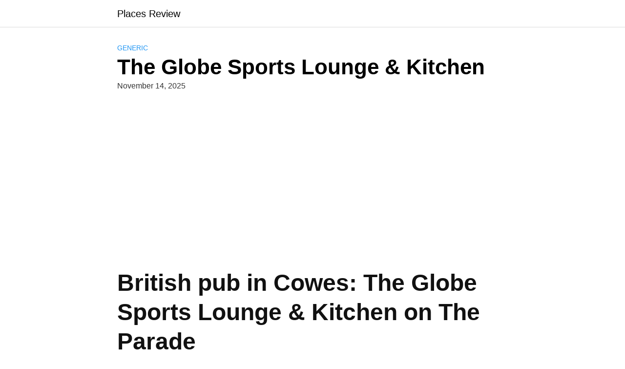

--- FILE ---
content_type: text/html; charset=utf-8
request_url: https://www.google.com/recaptcha/api2/aframe
body_size: 216
content:
<!DOCTYPE HTML><html><head><meta http-equiv="content-type" content="text/html; charset=UTF-8"></head><body><script nonce="jDl_9xMhUWxGRuh2nH8jcg">/** Anti-fraud and anti-abuse applications only. See google.com/recaptcha */ try{var clients={'sodar':'https://pagead2.googlesyndication.com/pagead/sodar?'};window.addEventListener("message",function(a){try{if(a.source===window.parent){var b=JSON.parse(a.data);var c=clients[b['id']];if(c){var d=document.createElement('img');d.src=c+b['params']+'&rc='+(localStorage.getItem("rc::a")?sessionStorage.getItem("rc::b"):"");window.document.body.appendChild(d);sessionStorage.setItem("rc::e",parseInt(sessionStorage.getItem("rc::e")||0)+1);localStorage.setItem("rc::h",'1768884657961');}}}catch(b){}});window.parent.postMessage("_grecaptcha_ready", "*");}catch(b){}</script></body></html>